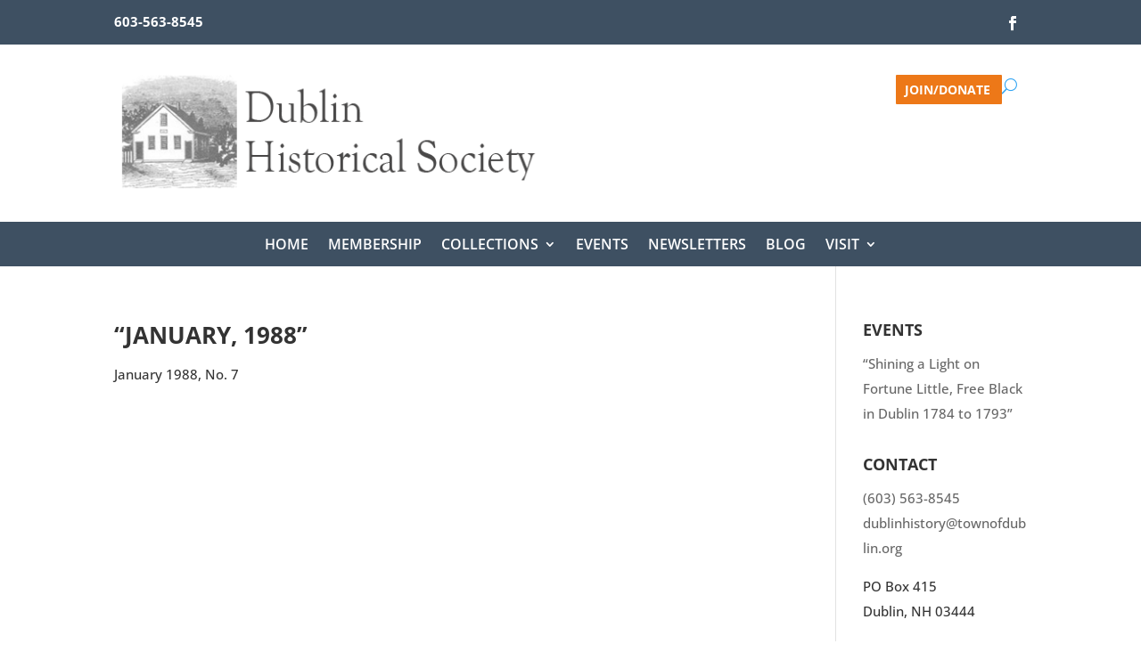

--- FILE ---
content_type: text/css
request_url: https://dublinhistory.org/wp-content/themes/dublin-historical/ctc-style.css?ver=6.8.3
body_size: -125
content:
/*
CTC Separate Stylesheet
Updated: 2018-07-03 19:33:01
*/

